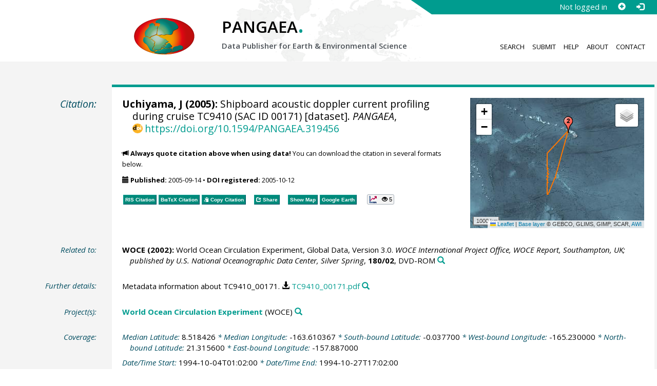

--- FILE ---
content_type: text/html;charset=utf-8
request_url: https://doi.pangaea.de/10.1594/PANGAEA.319456
body_size: 10912
content:
<!DOCTYPE html>
<html lang="en">
<head>
<meta charset="UTF-8">
<meta name="viewport" content="width=device-width, initial-scale=1, minimum-scale=1, maximum-scale=1, user-scalable=no">
<link rel="stylesheet" href="//fonts.googleapis.com/css?family=Open+Sans:400,600,400italic,700,700italic,600italic,300,300italic,800,800italic">
<link rel="stylesheet" href="//www.pangaea.de/assets/v.c2c3a4a80c7eae7bf4bfb98ac8c2a60a/bootstrap-24col/css/bootstrap.min.css">
<link rel="stylesheet" href="//www.pangaea.de/assets/v.c2c3a4a80c7eae7bf4bfb98ac8c2a60a/css/pangaea.css">
<link rel="stylesheet" href="//cdnjs.cloudflare.com/ajax/libs/leaflet/1.9.4/leaflet.min.css">
<!--[if lte IE 9]>
<style>#topics-pulldown-wrapper label:after { display:none; }</style>
<![endif]-->
<link rel="shortcut icon" href="//www.pangaea.de/assets/v.c2c3a4a80c7eae7bf4bfb98ac8c2a60a/favicon.ico">
<link rel="icon" href="//www.pangaea.de/assets/v.c2c3a4a80c7eae7bf4bfb98ac8c2a60a/favicon.ico" type="image/vnd.microsoft.icon">
<link rel="image_src" type="image/png" href="https://www.pangaea.de/assets/social-icons/pangaea-share.png">
<meta property="og:image" content="https://www.pangaea.de/assets/social-icons/pangaea-share.png">
<script type="text/javascript" src="//cdnjs.cloudflare.com/ajax/libs/jquery/1.12.4/jquery.min.js"></script>
<script type="text/javascript" src="//cdnjs.cloudflare.com/ajax/libs/jquery.matchHeight/0.7.0/jquery.matchHeight-min.js"></script>
<script type="text/javascript" src="//cdnjs.cloudflare.com/ajax/libs/jquery.appear/0.4.1/jquery.appear.min.js"></script>
<script type="text/javascript" src="//cdnjs.cloudflare.com/ajax/libs/Chart.js/3.7.1/chart.min.js"></script>
<script type="text/javascript" src="//www.pangaea.de/assets/v.c2c3a4a80c7eae7bf4bfb98ac8c2a60a/bootstrap-24col/js/bootstrap.min.js"></script>
<script type="text/javascript" src="//cdnjs.cloudflare.com/ajax/libs/leaflet/1.9.4/leaflet.min.js"></script>
<script type="text/javascript" src="//www.pangaea.de/assets/v.c2c3a4a80c7eae7bf4bfb98ac8c2a60a/js/datacombo-min.js"></script>
<title>Uchiyama, J (2005): Shipboard acoustic doppler current profiling during cruise TC9410 (SAC ID 00171)</title>
<meta name="title" content="Shipboard acoustic doppler current profiling during cruise TC9410 (SAC ID 00171)" />
<meta name="author" content="Uchiyama, J" />
<meta name="date" content="2005" />
<meta name="robots" content="index,follow,archive" />
<meta name="description" content="Uchiyama, J (2005): Shipboard acoustic doppler current profiling during cruise TC9410 (SAC ID 00171) [dataset]. PANGAEA, https://doi.org/10.1594/PANGAEA.319456" />
<meta name="geo.position" content="8.518426;-163.610367" />
<meta name="ICBM" content="8.518426, -163.610367" />
<!--BEGIN: Dublin Core description-->
<link rel="schema.DC" href="http://purl.org/dc/elements/1.1/" />
<link rel="schema.DCTERMS" href="http://purl.org/dc/terms/" />
<meta name="DC.title" content="Shipboard acoustic doppler current profiling during cruise TC9410 (SAC ID 00171)" />
<meta name="DC.creator" content="Uchiyama, J" />
<meta name="DC.publisher" content="PANGAEA" />
<meta name="DC.date" content="2005" scheme="DCTERMS.W3CDTF" />
<meta name="DC.type" content="dataset" />
<meta name="DC.language" content="en" scheme="DCTERMS.RFC3066" />
<meta name="DCTERMS.license" scheme="DCTERMS.URI" content="https://creativecommons.org/licenses/by/3.0/" />
<meta name="DC.identifier" content="https://doi.org/10.1594/PANGAEA.319456" scheme="DCTERMS.URI" />
<meta name="DC.rights" scheme="DCTERMS.URI" content="info:eu-repo/semantics/openAccess" />
<meta name="DC.format" content="text/tab-separated-values, 42416 data points" />
<meta name="DC.relation" content="WOCE (2002): World Ocean Circulation Experiment, Global Data, Version 3.0. WOCE International Project Office, WOCE Report, Southampton, UK; published by U.S. National Oceanographic Data Center, Silver Spring, 180/02, DVD-ROM" />
<meta name="DC.relation" content="Metadata information about TC9410_00171. https://store.pangaea.de/Projects/WOCE/SADCP/TC9410_00171.pdf" />
<!--END: Dublin Core description-->
<script type="text/javascript" src="//d1bxh8uas1mnw7.cloudfront.net/assets/embed.js"></script>
<link rel="cite-as" href="https://doi.org/10.1594/PANGAEA.319456">
<link rel="describedby" href="https://doi.pangaea.de/10.1594/PANGAEA.319456?format=metadata_panmd" type="application/vnd.pangaea.metadata+xml">
<link rel="describedby" href="https://doi.pangaea.de/10.1594/PANGAEA.319456?format=metadata_jsonld" type="application/ld+json">
<link rel="describedby" href="https://doi.pangaea.de/10.1594/PANGAEA.319456?format=metadata_datacite4" type="application/vnd.datacite.datacite+xml">
<link rel="describedby" href="https://doi.pangaea.de/10.1594/PANGAEA.319456?format=metadata_iso19139" type="application/vnd.iso19139.metadata+xml">
<link rel="describedby" href="https://doi.pangaea.de/10.1594/PANGAEA.319456?format=metadata_dif" type="application/vnd.nasa.dif-metadata+xml">
<link rel="describedby" href="https://doi.pangaea.de/10.1594/PANGAEA.319456?format=citation_text" type="text/x-bibliography">
<link rel="describedby" href="https://doi.pangaea.de/10.1594/PANGAEA.319456?format=citation_ris" type="application/x-research-info-systems">
<link rel="describedby" href="https://doi.pangaea.de/10.1594/PANGAEA.319456?format=citation_bibtex" type="application/x-bibtex">
<link rel="item" href="https://doi.pangaea.de/10.1594/PANGAEA.319456?format=textfile" type="text/tab-separated-values">
<link rel="item" href="https://doi.pangaea.de/10.1594/PANGAEA.319456?format=html" type="text/html">
<link rel="license" href="https://creativecommons.org/licenses/by/3.0/">
<link rel="type" href="https://schema.org/Dataset">
<link rel="type" href="https://schema.org/AboutPage">
<link rel="linkset" href="https://doi.pangaea.de/10.1594/PANGAEA.319456?format=linkset" type="application/linkset">
<link rel="linkset" href="https://doi.pangaea.de/10.1594/PANGAEA.319456?format=linkset_json" type="application/linkset+json">
<script type="application/ld+json">{"@context":"http://schema.org/","@id":"https://doi.org/10.1594/PANGAEA.319456","@type":"Dataset","identifier":"https://doi.org/10.1594/PANGAEA.319456","url":"https://doi.pangaea.de/10.1594/PANGAEA.319456","creator":{"@type":"Person","name":"J Uchiyama","familyName":"Uchiyama","givenName":"J"},"name":"Shipboard acoustic doppler current profiling during cruise TC9410 (SAC ID 00171)","publisher":{"@type":"Organization","name":"PANGAEA","disambiguatingDescription":"Data Publisher for Earth \u0026 Environmental Science","url":"https://www.pangaea.de/"},"includedInDataCatalog":{"@type":"DataCatalog","name":"PANGAEA","disambiguatingDescription":"Data Publisher for Earth \u0026 Environmental Science","url":"https://www.pangaea.de/"},"datePublished":"2005-09-14","additionalType":"dataset","description":"This dataset is about: Shipboard acoustic doppler current profiling during cruise TC9410 (SAC ID 00171).\nAbsolute currents at hourly and 10m intervals","citation":[{"@type":["CreativeWork","Report"],"reportNumber":"180/02","creator":{"@type":"Organization","name":"WOCE"},"name":"World Ocean Circulation Experiment, Global Data, Version 3.0","datePublished":"2002","pagination":"DVD-ROM","isPartOf":{"@type":"CreativeWorkSeries","name":"WOCE International Project Office, WOCE Report, Southampton, UK; published by U.S. National Oceanographic Data Center, Silver Spring"},"additionalType":"report"},{"@id":"https://store.pangaea.de/Projects/WOCE/SADCP/TC9410_00171.pdf","@type":"CreativeWork","identifier":"https://store.pangaea.de/Projects/WOCE/SADCP/TC9410_00171.pdf","url":"https://store.pangaea.de/Projects/WOCE/SADCP/TC9410_00171.pdf","name":"Metadata information about TC9410_00171","additionalType":"other"}],"spatialCoverage":{"@type":"Place","geo":{"@type":"GeoShape","box":"-0.0377 -165.23 21.3156 -157.88700000000003"}},"temporalCoverage":"1994-10-04T01:02:00/1994-10-27T17:02:00","size":{"@type":"QuantitativeValue","value":42416.0,"unitText":"data points"},"variableMeasured":[{"@type":"PropertyValue","name":"DATE/TIME","url":"http://en.wikipedia.org/wiki/ISO_8601","subjectOf":{"@type":"DefinedTermSet","hasDefinedTerm":{"@id":"http://qudt.org/1.1/vocab/quantity#Time","@type":"DefinedTerm","identifier":"http://qudt.org/1.1/vocab/quantity#Time","name":"Time","alternateName":"T","url":"http://dbpedia.org/resource/Time"}}},{"@type":"PropertyValue","name":"LATITUDE","url":"http://en.wikipedia.org/wiki/ISO_6709"},{"@type":"PropertyValue","name":"LONGITUDE","url":"http://en.wikipedia.org/wiki/ISO_6709"},{"@type":"PropertyValue","name":"DEPTH, water","unitText":"m","subjectOf":{"@type":"DefinedTermSet","hasDefinedTerm":[{"@id":"urn:obo:pato:term:0001595","@type":"DefinedTerm","identifier":"urn:obo:pato:term:0001595","name":"depth","url":"http://purl.obolibrary.org/obo/PATO_0001595"},{"@id":"http://purl.obolibrary.org/obo/CHEBI_15377","@type":"DefinedTerm","identifier":"http://purl.obolibrary.org/obo/CHEBI_15377","name":"water","url":"http://purl.obolibrary.org/obo/CHEBI_15377"},{"@id":"http://qudt.org/1.1/vocab/quantity#Length","@type":"DefinedTerm","identifier":"http://qudt.org/1.1/vocab/quantity#Length","name":"Length","alternateName":"L","url":"http://dbpedia.org/resource/Length"}]}},{"@type":"PropertyValue","name":"Current velocity, east-west","unitText":"cm/s","measurementTechnique":"Shipboard Acoustic Doppler Current Profiling (SADCP)","subjectOf":{"@type":"DefinedTermSet","hasDefinedTerm":{"@id":"http://qudt.org/1.1/vocab/quantity#LinearVelocity","@type":"DefinedTerm","identifier":"http://qudt.org/1.1/vocab/quantity#LinearVelocity","name":"Linear Velocity","url":"http://dbpedia.org/resource/Velocity"}}},{"@type":"PropertyValue","name":"Current velocity, north-south","unitText":"cm/s","measurementTechnique":"Shipboard Acoustic Doppler Current Profiling (SADCP)","subjectOf":{"@type":"DefinedTermSet","hasDefinedTerm":{"@id":"http://qudt.org/1.1/vocab/quantity#LinearVelocity","@type":"DefinedTerm","identifier":"http://qudt.org/1.1/vocab/quantity#LinearVelocity","name":"Linear Velocity","url":"http://dbpedia.org/resource/Velocity"}}},{"@type":"PropertyValue","name":"Temperature, technical","unitText":"°C","measurementTechnique":"Shipboard Acoustic Doppler Current Profiling (SADCP)","subjectOf":{"@type":"DefinedTermSet","hasDefinedTerm":{"@id":"http://qudt.org/1.1/vocab/quantity#ThermodynamicTemperature","@type":"DefinedTerm","identifier":"http://qudt.org/1.1/vocab/quantity#ThermodynamicTemperature","name":"Temperature","alternateName":"Θ","url":"http://dbpedia.org/resource/Temperature"}}},{"@type":"PropertyValue","name":"Temperature, technical, standard deviation","unitText":"±","measurementTechnique":"Shipboard Acoustic Doppler Current Profiling (SADCP)","subjectOf":{"@type":"DefinedTermSet","hasDefinedTerm":[{"@id":"http://qudt.org/1.1/vocab/quantity#ThermodynamicTemperature","@type":"DefinedTerm","identifier":"http://qudt.org/1.1/vocab/quantity#ThermodynamicTemperature","name":"Temperature","alternateName":"Θ","url":"http://dbpedia.org/resource/Temperature"},{"@type":"DefinedTerm","name":"standard deviation","alternateName":"std dev","url":"https://en.wikipedia.org/wiki/Standard_deviation"}]}},{"@type":"PropertyValue","name":"Ship velocity, absolute east-west components means","unitText":"m/s","subjectOf":{"@type":"DefinedTermSet","hasDefinedTerm":{"@id":"http://qudt.org/1.1/vocab/quantity#LinearVelocity","@type":"DefinedTerm","identifier":"http://qudt.org/1.1/vocab/quantity#LinearVelocity","name":"Linear Velocity","url":"http://dbpedia.org/resource/Velocity"}}},{"@type":"PropertyValue","name":"Ship velocity, absolute east-west, standard deviation","unitText":"±","subjectOf":{"@type":"DefinedTermSet","hasDefinedTerm":{"@type":"DefinedTerm","name":"standard deviation","alternateName":"std dev","url":"https://en.wikipedia.org/wiki/Standard_deviation"}}},{"@type":"PropertyValue","name":"Ship velocity, absolute north-south components mean","unitText":"m/s","subjectOf":{"@type":"DefinedTermSet","hasDefinedTerm":[{"@type":"DefinedTerm","name":"mean"},{"@id":"http://qudt.org/1.1/vocab/quantity#LinearVelocity","@type":"DefinedTerm","identifier":"http://qudt.org/1.1/vocab/quantity#LinearVelocity","name":"Linear Velocity","url":"http://dbpedia.org/resource/Velocity"}]}},{"@type":"PropertyValue","name":"Ship velocity, absolute north-south standard deviation","unitText":"±","subjectOf":{"@type":"DefinedTermSet","hasDefinedTerm":{"@type":"DefinedTerm","name":"standard deviation","alternateName":"std dev","url":"https://en.wikipedia.org/wiki/Standard_deviation"}}}],"comment":"Absolute currents at hourly and 10m intervals","license":"https://creativecommons.org/licenses/by/3.0/","conditionsOfAccess":"unrestricted","isAccessibleForFree":true,"inLanguage":"en","distribution":[{"@type":"DataDownload","contentUrl":"https://doi.pangaea.de/10.1594/PANGAEA.319456?format\u003dtextfile","encodingFormat":"text/tab-separated-values"},{"@type":"DataDownload","contentUrl":"https://doi.pangaea.de/10.1594/PANGAEA.319456?format\u003dhtml","encodingFormat":"text/html"}]}</script>
<script type="text/javascript">/*<![CDATA[*/
var _paq=window._paq=window._paq||[];(function(){
var u="https://analytics.pangaea.de/";_paq.push(['setTrackerUrl',u+'matomo.php']);_paq.push(['setCookieDomain','pangaea.de']);_paq.push(['setDomains',['pangaea.de','www.pangaea.de','doi.pangaea.de']]);_paq.push(['setSiteId',1]);
_paq.push(['enableLinkTracking']);_paq.push(['setDownloadClasses',['dl-link']]);_paq.push(['setDownloadExtensions',[]]);_paq.push(['setIgnoreClasses',['notrack']]);_paq.push(['trackPageView']);
var d=document,g=d.createElement('script'),s=d.getElementsByTagName('script')[0];g.async=true;g.src=u+'matomo.js';s.parentNode.insertBefore(g,s);
})();
/*]]>*/</script>
</head>
<body class="homepage-layout">
<div id="header-wrapper">
  <div class="container-fluid">
    <header class="row"><!-- volle Screen-Breite -->
      <div class="content-wrapper"><!-- max. Breite -->
        <div id="login-area-wrapper" class="hidden-print"><div id="login-area"><span id="user-name">Not logged in</span><a id="signup-button" class="glyphicon glyphicon-plus-sign self-referer-link" title="Sign Up / Create Account" aria-label="Sign up" target="_self" rel="nofollow" href="https://www.pangaea.de/user/signup.php?referer=https%3A%2F%2Fdoi.pangaea.de%2F" data-template="https://www.pangaea.de/user/signup.php?referer=#u#"></a><a id="login-button" class="glyphicon glyphicon-log-in self-referer-link" title="Log In" aria-label="Log in" target="_self" rel="nofollow" href="https://www.pangaea.de/user/login.php?referer=https%3A%2F%2Fdoi.pangaea.de%2F" data-template="https://www.pangaea.de/user/login.php?referer=#u#"></a></div></div>
        <div class="blindspalte header-block col-lg-3 col-md-4"></div>
        
        <div id="header-logo-block" class="header-block col-lg-3 col-md-4 col-sm-4 col-xs-8">
          <div id="pangaea-logo">
            <a title="PANGAEA home" href="//www.pangaea.de/" class="home-link"><img src="//www.pangaea.de/assets/v.c2c3a4a80c7eae7bf4bfb98ac8c2a60a/layout-images/pangaea-logo.png" alt="PANGAEA home"></a>
          </div>
        </div>
        
        <div id="header-mid-block" class="header-block col-lg-12 col-md-9 col-sm-20 col-xs-16">
          <div id="pangaea-logo-headline">
            PANGAEA<span class="punkt">.</span>
          </div>
          <div id="pangaea-logo-slogan">
            <span>Data Publisher for Earth &amp; </span><span class="nowrap">Environmental Science</span>
          </div>
          <div id="search-area-header" class="row"></div>
        </div>
        
        <div id="header-main-menu-block" class="header-block hidden-print col-lg-6 col-md-7 col-sm-24 col-xs-24">
          <nav id="main-nav">
            <ul>
              <li id="menu-search">
                <!-- class on link is important, don't change!!! -->
                <a href="//www.pangaea.de/" class="home-link">Search</a>
              </li>
              <li id="menu-submit">
                <a href="//www.pangaea.de/submit/">Submit</a>
              </li>
              <li id="menu-help">
                <a href="//wiki.pangaea.de/">Help</a>
              </li>
              <li id="menu-about">
                <a href="//www.pangaea.de/about/">About</a>
              </li>
              <li id="menu-contact">
                <a href="//www.pangaea.de/contact/">Contact</a>
              </li>
            </ul>
          </nav>
          <div class="clearfix"></div>
        </div>
      </div>
    </header>
  </div>
</div>
<div id="flex-wrapper">
<div id="main-container" class="container-fluid">
<div id="main-row" class="row main-row">
<div id="main" class="col-lg-24 col-md-24 col-sm-24 col-xs-24">
<div id="dataset">
<div class="row"><div class="col-lg-3 col-md-4 col-sm-24 col-xs-24 hidden-xs hidden-sm"><div class="title citation invisible-top-border">Citation:</div>
</div>
<div class="col-lg-21 col-md-20 col-sm-24 col-xs-24"><div class="descr top-border"><div id="map-dataset-wrapper" class="map-wrapper hidden-print hidden-xs hidden-sm col-lg-8 col-md-8 col-sm-24 col-xs-24"><div class="embed-responsive embed-responsive-4by3"><div id="map-dataset" class="embed-responsive-item" data-maptype="event" data-id-dataset="319456" data-viewport-bbox="[-165.23,-0.0377,-157.88700000000003,21.3156]"></div>
</div>
</div>
<h1 class="hanging citation"><strong>Uchiyama, J (2005):</strong> Shipboard acoustic doppler current profiling during cruise TC9410 (SAC ID 00171) [dataset]. <em>PANGAEA</em>, <a id="citation-doi-link" rel="nofollow bookmark" href="https://doi.org/10.1594/PANGAEA.319456" data-pubstatus="4" class="text-linkwrap popover-link doi-link">https://doi.org/10.1594/PANGAEA.319456</a></h1>
<p class="howtocite"><small><span class="glyphicon glyphicon-bullhorn" aria-hidden="true"></span> <strong>Always quote citation above when using data!</strong> You can download the citation in several formats below.</small></p>
<p class="data-maintenance-dates"><small><span class="glyphicon glyphicon-calendar" aria-hidden="true"></span> <span title="Published: 2005-09-14T16:27:25"><strong>Published:</strong> 2005-09-14</span> • <span title="DOI registered: 2005-10-12T02:08:21"><strong>DOI registered:</strong> 2005-10-12</span></small></p>
<p class="data-buttons"><a rel="nofollow describedby" title="Export citation to Reference Manager, EndNote, ProCite" href="?format=citation_ris" class="actionbuttonlink"><span class="actionbutton">RIS Citation</span></a><a rel="nofollow describedby" title="Export citation to BibTeX" href="?format=citation_bibtex" class="actionbuttonlink"><span class="actionbutton"><span style="font-variant:small-caps;">BibTeX</span> Citation</span></a><a id="text-citation-link" rel="nofollow" title="Export citation as plain text" href="?format=citation_text" target="_blank" class="actionbuttonlink share-link"><span class="actionbutton">Text Citation</span></a><span class="separator"></span><a id="share-button" rel="nofollow" class="popover-link actionbuttonlink" href="//www.pangaea.de/nojs.php" data-title="Share Dataset on Social Media"><span class="actionbutton" title="Share Dataset on Social Media"><span class="glyphicon glyphicon-share"></span> Share</span></a><span class="separator"></span><a rel="nofollow" target="_blank" title="Display events in map" href="//www.pangaea.de/advanced/map-dataset-events.php?id=319456&amp;viewportBBOX=-165.23,-0.0377,-157.88700000000003,21.3156" class="actionbuttonlink"><span class="actionbutton">Show Map</span></a><a rel="nofollow" title="Display events in Google Earth" href="?format=events_kml" class="actionbuttonlink"><span class="actionbutton">Google Earth</span></a><span data-badge-type="1" data-doi="10.1594/PANGAEA.319456" data-badge-popover="right" data-hide-no-mentions="true" class="altmetric-embed sep-before"></span><span class="sep-before" id="usage-stats"></span></p>
<div class="clearfix"></div>
</div>
</div>
</div>
<div class="row"><div class="col-lg-3 col-md-4 col-sm-24 col-xs-24"><div class="title">Related to:</div>
</div>
<div class="col-lg-21 col-md-20 col-sm-24 col-xs-24"><div class="descr"><div class="hanging"><strong>WOCE (2002):</strong> World Ocean Circulation Experiment, Global Data, Version 3.0. <em>WOCE International Project Office, WOCE Report, Southampton, UK; published by U.S. National Oceanographic Data Center, Silver Spring</em>, <strong>180/02</strong>, DVD-ROM<a class="searchlink glyphicon glyphicon-search" target="_blank" rel="nofollow" title="Search PANGAEA for other datasets related to this publication..." aria-label="Search PANGAEA for other datasets related to this publication" href="//www.pangaea.de/?q=@ref22528"></a></div>
</div>
</div>
</div>
<div class="row"><div class="col-lg-3 col-md-4 col-sm-24 col-xs-24"><div class="title">Further details:</div>
</div>
<div class="col-lg-21 col-md-20 col-sm-24 col-xs-24"><div class="descr"><div class="hanging">Metadata information about TC9410_00171. <a class="text-linkwrap dl-link" href="https://store.pangaea.de/Projects/WOCE/SADCP/TC9410_00171.pdf" target="_self">TC9410_00171.pdf</a><a class="searchlink glyphicon glyphicon-search" target="_blank" rel="nofollow" title="Search PANGAEA for other datasets related to this publication..." aria-label="Search PANGAEA for other datasets related to this publication" href="//www.pangaea.de/?q=@ref41449"></a></div>
</div>
</div>
</div>
<div class="row"><div class="col-lg-3 col-md-4 col-sm-24 col-xs-24"><div class="title">Project(s):</div>
</div>
<div class="col-lg-21 col-md-20 col-sm-24 col-xs-24"><div class="descr"><div class="hanging"><strong><a target="_blank" href="https://en.wikipedia.org/wiki/World_Ocean_Circulation_Experiment" class="popover-link" data-title="&lt;span&gt;&lt;a target=&quot;_blank&quot; href=&quot;https://en.wikipedia.org/wiki/World_Ocean_Circulation_Experiment&quot;&gt;World Ocean Circulation Experiment&lt;/a&gt;&lt;a class=&quot;searchlink glyphicon glyphicon-search&quot; target=&quot;_blank&quot; rel=&quot;nofollow&quot; title=&quot;Search PANGAEA for other datasets related to 'World Ocean Circulation Experiment'...&quot; aria-label=&quot;Search PANGAEA for other datasets related to 'World Ocean Circulation Experiment'&quot; href=&quot;//www.pangaea.de/?q=project:label:WOCE&quot;&gt;&lt;/a&gt;&lt;/span&gt;" data-content="&lt;div&gt;&lt;div class=&quot;popover-mitem&quot;&gt;&lt;strong&gt;Label:&lt;/strong&gt; WOCE&lt;/div&gt;&#10;&lt;div class=&quot;popover-mitem&quot;&gt;&lt;strong&gt;Institution:&lt;/strong&gt; &lt;span&gt;&lt;a target=&quot;_blank&quot; href=&quot;http://www.cms.udel.edu/woce/&quot;&gt;World Ocean Circulation Experiment, Univ. of Delaware, College of Marine Studies&lt;/a&gt;&lt;/span&gt; (WOCE, &lt;a class=&quot;text-linkwrap ror-link&quot; href=&quot;https://ror.org/01sbq1a82&quot; target=&quot;_blank&quot;&gt;https://ror.org/01sbq1a82&lt;/a&gt;)&lt;a class=&quot;searchlink glyphicon glyphicon-search&quot; target=&quot;_blank&quot; rel=&quot;nofollow&quot; title=&quot;Search PANGAEA for other datasets related to 'World Ocean Circulation Experiment, Univ. of Delaware, College of Marine Studies'...&quot; aria-label=&quot;Search PANGAEA for other datasets related to 'World Ocean Circulation Experiment, Univ. of Delaware, College of Marine Studies'&quot; href=&quot;//www.pangaea.de/?q=institution:ror:https:%2F%2Fror.org%2F01sbq1a82&quot;&gt;&lt;/a&gt;&lt;/div&gt;&#10;&lt;/div&gt;&#10;">World Ocean Circulation Experiment</a></strong> (WOCE)<a class="searchlink glyphicon glyphicon-search" target="_blank" rel="nofollow" title="Search PANGAEA for other datasets related to 'World Ocean Circulation Experiment'..." aria-label="Search PANGAEA for other datasets related to 'World Ocean Circulation Experiment'" href="//www.pangaea.de/?q=project:label:WOCE"></a></div>
</div>
</div>
</div>
<div class="row"><div class="col-lg-3 col-md-4 col-sm-24 col-xs-24"><div class="title">Coverage:</div>
</div>
<div class="col-lg-21 col-md-20 col-sm-24 col-xs-24"><div class="descr"><div class="hanging geo"><em class="unfarbe">Median Latitude: </em><span class="latitude">8.518426</span><em class="unfarbe"> * Median Longitude: </em><span class="longitude">-163.610367</span><em class="unfarbe"> * South-bound Latitude: </em>-0.037700<em class="unfarbe"> * West-bound Longitude: </em>-165.230000<em class="unfarbe"> * North-bound Latitude: </em>21.315600<em class="unfarbe"> * East-bound Longitude: </em>-157.887000</div>
<div class="hanging"><em class="unfarbe">Date/Time Start: </em>1994-10-04T01:02:00<em class="unfarbe"> * Date/Time End: </em>1994-10-27T17:02:00</div>
<div class="hanging"><em class="unfarbe">Minimum DEPTH, water: </em>30 <span class="unit">m</span><em class="unfarbe"> * Maximum DEPTH, water: </em>400 <span class="unit">m</span></div>
</div>
</div>
</div>
<div class="row"><div class="col-lg-3 col-md-4 col-sm-24 col-xs-24"><div class="title">Event(s):</div>
</div>
<div class="col-lg-21 col-md-20 col-sm-24 col-xs-24"><div class="descr"><div class="hanging geo"><strong>TC9410_00171</strong><a class="searchlink glyphicon glyphicon-search" target="_blank" rel="nofollow" title="Search PANGAEA for other datasets related to 'TC9410_00171'..." aria-label="Search PANGAEA for other datasets related to 'TC9410_00171'" href="//www.pangaea.de/?q=event:label:TC9410_00171"></a><em class="unfarbe"> * Latitude Start: </em><span class="latitude">21.315600</span><em class="unfarbe"> * Longitude Start: </em><span class="longitude">-157.887000</span><em class="unfarbe"> * Latitude End: </em>21.263800<em class="unfarbe"> * Longitude End: </em>-157.930000<em class="unfarbe"> * Date/Time Start: </em>1994-10-04T01:02:00<em class="unfarbe"> * Date/Time End: </em>1994-10-27T17:02:00<em class="unfarbe"> * Campaign: </em><span><a href="//www.pangaea.de/nojs.php" class="popover-link" data-title="&lt;span&gt;Campaign: TC9410&lt;a class=&quot;searchlink glyphicon glyphicon-search&quot; target=&quot;_blank&quot; rel=&quot;nofollow&quot; title=&quot;Search PANGAEA for other datasets related to 'TC9410'...&quot; aria-label=&quot;Search PANGAEA for other datasets related to 'TC9410'&quot; href=&quot;//www.pangaea.de/?q=campaign:%22TC9410%22&quot;&gt;&lt;/a&gt;&lt;/span&gt;" data-content="&lt;div&gt;&lt;div class=&quot;popover-mitem&quot;&gt;&lt;strong&gt;Event list:&lt;/strong&gt; &lt;a href=&quot;//www.pangaea.de/expeditions/events/TC9410&quot;&gt;Link&lt;/a&gt;&lt;/div&gt;&#10;&lt;div class=&quot;popover-mitem&quot;&gt;&lt;strong&gt;Chief Scientist(s):&lt;/strong&gt; Uchiyama, J&lt;/div&gt;&#10;&lt;div class=&quot;popover-mitem&quot;&gt;&lt;strong&gt;Start:&lt;/strong&gt; 1994-10-04&lt;/div&gt;&#10;&lt;div class=&quot;popover-mitem&quot;&gt;&lt;strong&gt;End:&lt;/strong&gt; 1994-10-27&lt;/div&gt;&#10;&lt;/div&gt;&#10;">TC9410</a></span><a class="searchlink glyphicon glyphicon-search" target="_blank" rel="nofollow" title="Search PANGAEA for other datasets related to 'TC9410'..." aria-label="Search PANGAEA for other datasets related to 'TC9410'" href="//www.pangaea.de/?q=campaign:%22TC9410%22"></a><em class="unfarbe"> * Basis: </em><span>Townsend Cromwell</span><a class="searchlink glyphicon glyphicon-search" target="_blank" rel="nofollow" title="Search PANGAEA for other datasets related to 'Townsend Cromwell'..." aria-label="Search PANGAEA for other datasets related to 'Townsend Cromwell'" href="//www.pangaea.de/?q=basis:%22Townsend%20Cromwell%22"></a><em class="unfarbe"> * Method/Device: </em><span><a href="//www.pangaea.de/nojs.php" class="popover-link" data-title="&lt;span&gt;Method/Device: &lt;span&gt;Acoustic Doppler Current Profiler&lt;/span&gt;&lt;a class=&quot;searchlink glyphicon glyphicon-search&quot; target=&quot;_blank&quot; rel=&quot;nofollow&quot; title=&quot;Search PANGAEA for other datasets related to 'Acoustic Doppler Current Profiler'...&quot; aria-label=&quot;Search PANGAEA for other datasets related to 'Acoustic Doppler Current Profiler'&quot; href=&quot;//www.pangaea.de/?q=method:%22Acoustic%20Doppler%20Current%20Profiler%22&quot;&gt;&lt;/a&gt;&lt;/span&gt;" data-content="&lt;div&gt;&lt;div class=&quot;popover-mitem&quot;&gt;&lt;strong&gt;Optional name:&lt;/strong&gt; ADCP&lt;/div&gt;&#10;&lt;p class=&quot;text-bold&quot;&gt;Terms used:&lt;/p&gt;&#10;&lt;ul class=&quot;termlist&quot; role=&quot;list&quot;&gt;&lt;li class=&quot;item-termcolor1&quot;&gt;&lt;span&gt;Current meters&lt;/span&gt;&lt;a class=&quot;searchlink glyphicon glyphicon-search&quot; target=&quot;_blank&quot; rel=&quot;nofollow&quot; title=&quot;Search PANGAEA for other datasets related to 'Current meters'...&quot; aria-label=&quot;Search PANGAEA for other datasets related to 'Current meters'&quot; href=&quot;//www.pangaea.de/?q=term:%22Current%20meters%22&quot;&gt;&lt;/a&gt;&lt;/li&gt;&#10;&lt;li class=&quot;item-termcolor2&quot;&gt;&lt;span&gt;&lt;a target=&quot;_blank&quot; href=&quot;http://vocab.nerc.ac.uk/collection/L05/current/115/&quot;&gt;current profilers&lt;/a&gt;&lt;/span&gt; (&lt;code class=&quot;text-linkwrap&quot;&gt;SDN:L05::115&lt;/code&gt;)&lt;a class=&quot;searchlink glyphicon glyphicon-search&quot; target=&quot;_blank&quot; rel=&quot;nofollow&quot; title=&quot;Search PANGAEA for other datasets related to 'current profilers'...&quot; aria-label=&quot;Search PANGAEA for other datasets related to 'current profilers'&quot; href=&quot;//www.pangaea.de/?q=term:%22current%20profilers%22&quot;&gt;&lt;/a&gt;&lt;/li&gt;&#10;&lt;/ul&gt;&#10;&lt;p class=&quot;text-italic&quot;&gt;This is a beta feature. Please &lt;a href=&quot;//www.pangaea.de/contact/&quot;&gt;report&lt;/a&gt; any incorrect term assignments.&lt;/p&gt;&#10;&lt;/div&gt;&#10;">Acoustic Doppler Current Profiler</a></span> (ADCP)<a class="searchlink glyphicon glyphicon-search" target="_blank" rel="nofollow" title="Search PANGAEA for other datasets related to 'Acoustic Doppler Current Profiler'..." aria-label="Search PANGAEA for other datasets related to 'Acoustic Doppler Current Profiler'" href="//www.pangaea.de/?q=method:%22Acoustic%20Doppler%20Current%20Profiler%22"></a></div>
</div>
</div>
</div>
<div class="row"><div class="col-lg-3 col-md-4 col-sm-24 col-xs-24"><div class="title">Comment:</div>
</div>
<div class="col-lg-21 col-md-20 col-sm-24 col-xs-24"><div class="descr"><div class="abstract">Absolute currents at hourly and 10m intervals</div>
</div>
</div>
</div>
<div class="row"><div class="col-lg-3 col-md-4 col-sm-24 col-xs-24"><div class="title">Parameter(s):</div>
</div>
<div class="col-lg-21 col-md-20 col-sm-24 col-xs-24"><div class="descr"><div class="table-responsive"><table class="parametertable"><tr><th class="colno">#</th><th>Name</th><th>Short Name</th><th>Unit</th><th>Principal Investigator</th><th>Method/Device</th><th>Comment</th></tr>
<tr title="Date/Time" id="lcol0_ds1107893"><td class="colno"><span class="colno">1</span></td><td><span><a target="_blank" href="http://en.wikipedia.org/wiki/ISO_8601" class="popover-link" data-title="&lt;span&gt;&lt;a target=&quot;_blank&quot; href=&quot;http://en.wikipedia.org/wiki/ISO_8601&quot; class=&quot;link-unstyled&quot;&gt;&lt;span&gt;DATE/&lt;/span&gt;&lt;span class=&quot;text-termcolor1&quot; id=&quot;col0.ds1107893.geocode1599.term43975&quot;&gt;TIME&lt;/span&gt;&lt;/a&gt;&lt;a class=&quot;searchlink glyphicon glyphicon-search&quot; target=&quot;_blank&quot; rel=&quot;nofollow&quot; title=&quot;Search PANGAEA for other datasets related to 'DATE/TIME'...&quot; aria-label=&quot;Search PANGAEA for other datasets related to 'DATE/TIME'&quot; href=&quot;//www.pangaea.de/?q=parameter:%22DATE%2FTIME%22&quot;&gt;&lt;/a&gt;&lt;/span&gt;" data-content="&lt;div&gt;&lt;div class=&quot;popover-mitem&quot;&gt;&lt;strong&gt;Short name:&lt;/strong&gt; Date/Time&lt;/div&gt;&#10;&lt;p class=&quot;text-bold&quot;&gt;Terms used:&lt;/p&gt;&#10;&lt;ul class=&quot;termlist&quot; role=&quot;list&quot;&gt;&lt;li class=&quot;item-termcolor1&quot;&gt;&lt;span&gt;&lt;a target=&quot;_blank&quot; href=&quot;http://dbpedia.org/resource/Time&quot;&gt;Time&lt;/a&gt;&lt;/span&gt; (T, &lt;code class=&quot;text-linkwrap&quot;&gt;http://qudt.org/1.1/vocab/quantity#Time&lt;/code&gt;)&lt;a class=&quot;searchlink glyphicon glyphicon-search&quot; target=&quot;_blank&quot; rel=&quot;nofollow&quot; title=&quot;Search PANGAEA for other datasets related to 'Time'...&quot; aria-label=&quot;Search PANGAEA for other datasets related to 'Time'&quot; href=&quot;//www.pangaea.de/?q=relateduri:http:%2F%2Fqudt.org%2F1.1%2Fvocab%2Fquantity%23Time&quot;&gt;&lt;/a&gt;&lt;/li&gt;&#10;&lt;/ul&gt;&#10;&lt;p class=&quot;text-italic&quot;&gt;This is a beta feature. Please &lt;a href=&quot;//www.pangaea.de/contact/&quot;&gt;report&lt;/a&gt; any incorrect term assignments.&lt;/p&gt;&#10;&lt;/div&gt;&#10;">DATE/TIME</a></span><a class="searchlink glyphicon glyphicon-search" target="_blank" rel="nofollow" title="Search PANGAEA for other datasets related to 'DATE/TIME'..." aria-label="Search PANGAEA for other datasets related to 'DATE/TIME'" href="//www.pangaea.de/?q=parameter:%22DATE%2FTIME%22"></a></td><td>Date/Time</td><td></td><td></td><td></td><td><a href="//wiki.pangaea.de/wiki/Geocode" target="_blank">Geocode</a></td></tr>
<tr title="Latitude" id="lcol1_ds1107894"><td class="colno"><span class="colno">2</span></td><td><span><a target="_blank" href="http://en.wikipedia.org/wiki/ISO_6709">LATITUDE</a></span><a class="searchlink glyphicon glyphicon-search" target="_blank" rel="nofollow" title="Search PANGAEA for other datasets related to 'LATITUDE'..." aria-label="Search PANGAEA for other datasets related to 'LATITUDE'" href="//www.pangaea.de/?q=parameter:%22LATITUDE%22"></a></td><td>Latitude</td><td></td><td></td><td></td><td><a href="//wiki.pangaea.de/wiki/Geocode" target="_blank">Geocode</a></td></tr>
<tr title="Longitude" id="lcol2_ds1107895"><td class="colno"><span class="colno">3</span></td><td><span><a target="_blank" href="http://en.wikipedia.org/wiki/ISO_6709">LONGITUDE</a></span><a class="searchlink glyphicon glyphicon-search" target="_blank" rel="nofollow" title="Search PANGAEA for other datasets related to 'LONGITUDE'..." aria-label="Search PANGAEA for other datasets related to 'LONGITUDE'" href="//www.pangaea.de/?q=parameter:%22LONGITUDE%22"></a></td><td>Longitude</td><td></td><td></td><td></td><td><a href="//wiki.pangaea.de/wiki/Geocode" target="_blank">Geocode</a></td></tr>
<tr title="Depth water [m]" id="lcol3_ds1107892"><td class="colno"><span class="colno">4</span></td><td><span><a href="//www.pangaea.de/nojs.php" class="popover-link" data-title="&lt;span&gt;&lt;span class=&quot;text-termcolor1&quot; id=&quot;col3.ds1107892.geocode1619.term1073131&quot;&gt;DEPTH&lt;/span&gt;&lt;span&gt;, &lt;/span&gt;&lt;span class=&quot;text-termcolor2&quot; id=&quot;col3.ds1107892.geocode1619.term2606205&quot;&gt;water&lt;/span&gt; [&lt;span class=&quot;text-termcolor3&quot;&gt;&lt;span class=&quot;unit&quot;&gt;m&lt;/span&gt;&lt;/span&gt;]&lt;a class=&quot;searchlink glyphicon glyphicon-search&quot; target=&quot;_blank&quot; rel=&quot;nofollow&quot; title=&quot;Search PANGAEA for other datasets related to 'DEPTH, water'...&quot; aria-label=&quot;Search PANGAEA for other datasets related to 'DEPTH, water'&quot; href=&quot;//www.pangaea.de/?q=parameter:%22DEPTH,%20water%22&quot;&gt;&lt;/a&gt;&lt;/span&gt;" data-content="&lt;div&gt;&lt;div class=&quot;popover-mitem&quot;&gt;&lt;strong&gt;Short name:&lt;/strong&gt; Depth water [&lt;span class=&quot;unit&quot;&gt;m&lt;/span&gt;]&lt;/div&gt;&#10;&lt;p class=&quot;text-bold&quot;&gt;Terms used:&lt;/p&gt;&#10;&lt;ul class=&quot;termlist&quot; role=&quot;list&quot;&gt;&lt;li class=&quot;item-termcolor1&quot;&gt;&lt;span&gt;&lt;a target=&quot;_blank&quot; href=&quot;http://purl.obolibrary.org/obo/PATO_0001595&quot;&gt;depth&lt;/a&gt;&lt;/span&gt; (&lt;code class=&quot;text-linkwrap&quot;&gt;urn:obo:pato:term:0001595&lt;/code&gt;)&lt;a class=&quot;searchlink glyphicon glyphicon-search&quot; target=&quot;_blank&quot; rel=&quot;nofollow&quot; title=&quot;Search PANGAEA for other datasets related to 'depth'...&quot; aria-label=&quot;Search PANGAEA for other datasets related to 'depth'&quot; href=&quot;//www.pangaea.de/?q=relateduri:urn:obo:pato:term:0001595&quot;&gt;&lt;/a&gt;&lt;/li&gt;&#10;&lt;li class=&quot;item-termcolor2&quot;&gt;&lt;span&gt;&lt;a target=&quot;_blank&quot; href=&quot;http://purl.obolibrary.org/obo/CHEBI_15377&quot;&gt;water&lt;/a&gt;&lt;/span&gt; (&lt;code class=&quot;text-linkwrap&quot;&gt;http://purl.obolibrary.org/obo/CHEBI_15377&lt;/code&gt;)&lt;a class=&quot;searchlink glyphicon glyphicon-search&quot; target=&quot;_blank&quot; rel=&quot;nofollow&quot; title=&quot;Search PANGAEA for other datasets related to 'water'...&quot; aria-label=&quot;Search PANGAEA for other datasets related to 'water'&quot; href=&quot;//www.pangaea.de/?q=relateduri:http:%2F%2Fpurl.obolibrary.org%2Fobo%2FCHEBI_15377&quot;&gt;&lt;/a&gt;&lt;/li&gt;&#10;&lt;li class=&quot;item-termcolor3&quot;&gt;&lt;span&gt;&lt;a target=&quot;_blank&quot; href=&quot;http://dbpedia.org/resource/Length&quot;&gt;Length&lt;/a&gt;&lt;/span&gt; (L, &lt;code class=&quot;text-linkwrap&quot;&gt;http://qudt.org/1.1/vocab/quantity#Length&lt;/code&gt;)&lt;a class=&quot;searchlink glyphicon glyphicon-search&quot; target=&quot;_blank&quot; rel=&quot;nofollow&quot; title=&quot;Search PANGAEA for other datasets related to 'Length'...&quot; aria-label=&quot;Search PANGAEA for other datasets related to 'Length'&quot; href=&quot;//www.pangaea.de/?q=relateduri:http:%2F%2Fqudt.org%2F1.1%2Fvocab%2Fquantity%23Length&quot;&gt;&lt;/a&gt;&lt;/li&gt;&#10;&lt;/ul&gt;&#10;&lt;p class=&quot;text-italic&quot;&gt;This is a beta feature. Please &lt;a href=&quot;//www.pangaea.de/contact/&quot;&gt;report&lt;/a&gt; any incorrect term assignments.&lt;/p&gt;&#10;&lt;/div&gt;&#10;">DEPTH, water</a></span><a class="searchlink glyphicon glyphicon-search" target="_blank" rel="nofollow" title="Search PANGAEA for other datasets related to 'DEPTH, water'..." aria-label="Search PANGAEA for other datasets related to 'DEPTH, water'" href="//www.pangaea.de/?q=parameter:%22DEPTH,%20water%22"></a></td><td>Depth water</td><td><span class="unit">m</span></td><td></td><td></td><td><a href="//wiki.pangaea.de/wiki/Geocode" target="_blank">Geocode</a></td></tr>
<tr title="Cur vel U [cm/s]" id="lcol4_ds7888037"><td class="colno"><span class="colno">5</span></td><td><span><a href="//www.pangaea.de/nojs.php" class="popover-link" data-title="&lt;span&gt;&lt;span&gt;Current velocity, east-west&lt;/span&gt; [&lt;span class=&quot;text-termcolor1&quot;&gt;&lt;span class=&quot;unit&quot;&gt;cm/s&lt;/span&gt;&lt;/span&gt;]&lt;a class=&quot;searchlink glyphicon glyphicon-search&quot; target=&quot;_blank&quot; rel=&quot;nofollow&quot; title=&quot;Search PANGAEA for other datasets related to 'Current velocity, east-west'...&quot; aria-label=&quot;Search PANGAEA for other datasets related to 'Current velocity, east-west'&quot; href=&quot;//www.pangaea.de/?q=parameter:%22Current%20velocity,%20east-west%22&quot;&gt;&lt;/a&gt;&lt;/span&gt;" data-content="&lt;div&gt;&lt;div class=&quot;popover-mitem&quot;&gt;&lt;strong&gt;Short name:&lt;/strong&gt; Cur vel U [&lt;span class=&quot;unit&quot;&gt;cm/s&lt;/span&gt;]&lt;/div&gt;&#10;&lt;p class=&quot;text-bold&quot;&gt;Terms used:&lt;/p&gt;&#10;&lt;ul class=&quot;termlist&quot; role=&quot;list&quot;&gt;&lt;li class=&quot;item-termcolor1&quot;&gt;&lt;span&gt;&lt;a target=&quot;_blank&quot; href=&quot;http://dbpedia.org/resource/Velocity&quot;&gt;Linear Velocity&lt;/a&gt;&lt;/span&gt; (&lt;code class=&quot;text-linkwrap&quot;&gt;http://qudt.org/1.1/vocab/quantity#LinearVelocity&lt;/code&gt;)&lt;a class=&quot;searchlink glyphicon glyphicon-search&quot; target=&quot;_blank&quot; rel=&quot;nofollow&quot; title=&quot;Search PANGAEA for other datasets related to 'Linear Velocity'...&quot; aria-label=&quot;Search PANGAEA for other datasets related to 'Linear Velocity'&quot; href=&quot;//www.pangaea.de/?q=relateduri:http:%2F%2Fqudt.org%2F1.1%2Fvocab%2Fquantity%23LinearVelocity&quot;&gt;&lt;/a&gt;&lt;/li&gt;&#10;&lt;/ul&gt;&#10;&lt;p class=&quot;text-italic&quot;&gt;This is a beta feature. Please &lt;a href=&quot;//www.pangaea.de/contact/&quot;&gt;report&lt;/a&gt; any incorrect term assignments.&lt;/p&gt;&#10;&lt;/div&gt;&#10;">Current velocity, east-west</a></span><a class="searchlink glyphicon glyphicon-search" target="_blank" rel="nofollow" title="Search PANGAEA for other datasets related to 'Current velocity, east-west'..." aria-label="Search PANGAEA for other datasets related to 'Current velocity, east-west'" href="//www.pangaea.de/?q=parameter:%22Current%20velocity,%20east-west%22"></a></td><td>Cur vel U</td><td><span class="unit">cm/s</span></td><td>Uchiyama, J<a class="searchlink glyphicon glyphicon-search" target="_blank" rel="nofollow" title="Search PANGAEA for other datasets related to 'Uchiyama, J'..." aria-label="Search PANGAEA for other datasets related to 'Uchiyama, J'" href="//www.pangaea.de/?q=PI:%22Uchiyama,%20J%22"></a></td><td><span><a target="_blank" href="https://hdl.handle.net/10013/epic.27920.d001">Shipboard Acoustic Doppler Current Profiling (SADCP)</a></span><a class="searchlink glyphicon glyphicon-search" target="_blank" rel="nofollow" title="Search PANGAEA for other datasets related to 'Shipboard Acoustic Doppler Current Profiling (SADCP)'..." aria-label="Search PANGAEA for other datasets related to 'Shipboard Acoustic Doppler Current Profiling (SADCP)'" href="//www.pangaea.de/?q=method:%22Shipboard%20Acoustic%20Doppler%20Current%20Profiling%20(SADCP)%22"></a></td><td></td></tr>
<tr title="Cur vel V [cm/s]" id="lcol5_ds7888038"><td class="colno"><span class="colno">6</span></td><td><span><a href="//www.pangaea.de/nojs.php" class="popover-link" data-title="&lt;span&gt;&lt;span&gt;Current velocity, north-south&lt;/span&gt; [&lt;span class=&quot;text-termcolor1&quot;&gt;&lt;span class=&quot;unit&quot;&gt;cm/s&lt;/span&gt;&lt;/span&gt;]&lt;a class=&quot;searchlink glyphicon glyphicon-search&quot; target=&quot;_blank&quot; rel=&quot;nofollow&quot; title=&quot;Search PANGAEA for other datasets related to 'Current velocity, north-south'...&quot; aria-label=&quot;Search PANGAEA for other datasets related to 'Current velocity, north-south'&quot; href=&quot;//www.pangaea.de/?q=parameter:%22Current%20velocity,%20north-south%22&quot;&gt;&lt;/a&gt;&lt;/span&gt;" data-content="&lt;div&gt;&lt;div class=&quot;popover-mitem&quot;&gt;&lt;strong&gt;Short name:&lt;/strong&gt; Cur vel V [&lt;span class=&quot;unit&quot;&gt;cm/s&lt;/span&gt;]&lt;/div&gt;&#10;&lt;p class=&quot;text-bold&quot;&gt;Terms used:&lt;/p&gt;&#10;&lt;ul class=&quot;termlist&quot; role=&quot;list&quot;&gt;&lt;li class=&quot;item-termcolor1&quot;&gt;&lt;span&gt;&lt;a target=&quot;_blank&quot; href=&quot;http://dbpedia.org/resource/Velocity&quot;&gt;Linear Velocity&lt;/a&gt;&lt;/span&gt; (&lt;code class=&quot;text-linkwrap&quot;&gt;http://qudt.org/1.1/vocab/quantity#LinearVelocity&lt;/code&gt;)&lt;a class=&quot;searchlink glyphicon glyphicon-search&quot; target=&quot;_blank&quot; rel=&quot;nofollow&quot; title=&quot;Search PANGAEA for other datasets related to 'Linear Velocity'...&quot; aria-label=&quot;Search PANGAEA for other datasets related to 'Linear Velocity'&quot; href=&quot;//www.pangaea.de/?q=relateduri:http:%2F%2Fqudt.org%2F1.1%2Fvocab%2Fquantity%23LinearVelocity&quot;&gt;&lt;/a&gt;&lt;/li&gt;&#10;&lt;/ul&gt;&#10;&lt;p class=&quot;text-italic&quot;&gt;This is a beta feature. Please &lt;a href=&quot;//www.pangaea.de/contact/&quot;&gt;report&lt;/a&gt; any incorrect term assignments.&lt;/p&gt;&#10;&lt;/div&gt;&#10;">Current velocity, north-south</a></span><a class="searchlink glyphicon glyphicon-search" target="_blank" rel="nofollow" title="Search PANGAEA for other datasets related to 'Current velocity, north-south'..." aria-label="Search PANGAEA for other datasets related to 'Current velocity, north-south'" href="//www.pangaea.de/?q=parameter:%22Current%20velocity,%20north-south%22"></a></td><td>Cur vel V</td><td><span class="unit">cm/s</span></td><td>Uchiyama, J<a class="searchlink glyphicon glyphicon-search" target="_blank" rel="nofollow" title="Search PANGAEA for other datasets related to 'Uchiyama, J'..." aria-label="Search PANGAEA for other datasets related to 'Uchiyama, J'" href="//www.pangaea.de/?q=PI:%22Uchiyama,%20J%22"></a></td><td><span><a target="_blank" href="https://hdl.handle.net/10013/epic.27920.d001">Shipboard Acoustic Doppler Current Profiling (SADCP)</a></span><a class="searchlink glyphicon glyphicon-search" target="_blank" rel="nofollow" title="Search PANGAEA for other datasets related to 'Shipboard Acoustic Doppler Current Profiling (SADCP)'..." aria-label="Search PANGAEA for other datasets related to 'Shipboard Acoustic Doppler Current Profiling (SADCP)'" href="//www.pangaea.de/?q=method:%22Shipboard%20Acoustic%20Doppler%20Current%20Profiling%20(SADCP)%22"></a></td><td></td></tr>
<tr title="T tech [°C]" id="lcol6_ds7888039"><td class="colno"><span class="colno">7</span></td><td><span><a href="//www.pangaea.de/nojs.php" class="popover-link" data-title="&lt;span&gt;&lt;span class=&quot;text-termcolor1&quot; id=&quot;col6.ds7888039.param20721.term43972&quot;&gt;Temperature&lt;/span&gt;&lt;span&gt;, technical&lt;/span&gt; [&lt;span class=&quot;text-termcolor1&quot;&gt;&lt;span class=&quot;unit&quot;&gt;°C&lt;/span&gt;&lt;/span&gt;]&lt;a class=&quot;searchlink glyphicon glyphicon-search&quot; target=&quot;_blank&quot; rel=&quot;nofollow&quot; title=&quot;Search PANGAEA for other datasets related to 'Temperature, technical'...&quot; aria-label=&quot;Search PANGAEA for other datasets related to 'Temperature, technical'&quot; href=&quot;//www.pangaea.de/?q=parameter:%22Temperature,%20technical%22&quot;&gt;&lt;/a&gt;&lt;/span&gt;" data-content="&lt;div&gt;&lt;div class=&quot;popover-mitem&quot;&gt;&lt;strong&gt;Short name:&lt;/strong&gt; T tech [&lt;span class=&quot;unit&quot;&gt;°C&lt;/span&gt;]&lt;/div&gt;&#10;&lt;p class=&quot;text-bold&quot;&gt;Terms used:&lt;/p&gt;&#10;&lt;ul class=&quot;termlist&quot; role=&quot;list&quot;&gt;&lt;li class=&quot;item-termcolor1&quot;&gt;&lt;span&gt;&lt;a target=&quot;_blank&quot; href=&quot;http://dbpedia.org/resource/Temperature&quot;&gt;Temperature&lt;/a&gt;&lt;/span&gt; (Θ, &lt;code class=&quot;text-linkwrap&quot;&gt;http://qudt.org/1.1/vocab/quantity#ThermodynamicTemperature&lt;/code&gt;)&lt;a class=&quot;searchlink glyphicon glyphicon-search&quot; target=&quot;_blank&quot; rel=&quot;nofollow&quot; title=&quot;Search PANGAEA for other datasets related to 'Temperature'...&quot; aria-label=&quot;Search PANGAEA for other datasets related to 'Temperature'&quot; href=&quot;//www.pangaea.de/?q=relateduri:http:%2F%2Fqudt.org%2F1.1%2Fvocab%2Fquantity%23ThermodynamicTemperature&quot;&gt;&lt;/a&gt;&lt;/li&gt;&#10;&lt;/ul&gt;&#10;&lt;p class=&quot;text-italic&quot;&gt;This is a beta feature. Please &lt;a href=&quot;//www.pangaea.de/contact/&quot;&gt;report&lt;/a&gt; any incorrect term assignments.&lt;/p&gt;&#10;&lt;/div&gt;&#10;">Temperature, technical</a></span><a class="searchlink glyphicon glyphicon-search" target="_blank" rel="nofollow" title="Search PANGAEA for other datasets related to 'Temperature, technical'..." aria-label="Search PANGAEA for other datasets related to 'Temperature, technical'" href="//www.pangaea.de/?q=parameter:%22Temperature,%20technical%22"></a></td><td>T tech</td><td><span class="unit">°C</span></td><td>Uchiyama, J<a class="searchlink glyphicon glyphicon-search" target="_blank" rel="nofollow" title="Search PANGAEA for other datasets related to 'Uchiyama, J'..." aria-label="Search PANGAEA for other datasets related to 'Uchiyama, J'" href="//www.pangaea.de/?q=PI:%22Uchiyama,%20J%22"></a></td><td><span><a target="_blank" href="https://hdl.handle.net/10013/epic.27920.d001">Shipboard Acoustic Doppler Current Profiling (SADCP)</a></span><a class="searchlink glyphicon glyphicon-search" target="_blank" rel="nofollow" title="Search PANGAEA for other datasets related to 'Shipboard Acoustic Doppler Current Profiling (SADCP)'..." aria-label="Search PANGAEA for other datasets related to 'Shipboard Acoustic Doppler Current Profiling (SADCP)'" href="//www.pangaea.de/?q=method:%22Shipboard%20Acoustic%20Doppler%20Current%20Profiling%20(SADCP)%22"></a></td><td></td></tr>
<tr title="T tech std dev [±]" id="lcol7_ds7888040"><td class="colno"><span class="colno">8</span></td><td><span><a href="//www.pangaea.de/nojs.php" class="popover-link" data-title="&lt;span&gt;&lt;span class=&quot;text-termcolor1&quot; id=&quot;col7.ds7888040.param48665.term43972&quot;&gt;Temperature&lt;/span&gt;&lt;span&gt;, technical, &lt;/span&gt;&lt;span class=&quot;text-termcolor2&quot; id=&quot;col7.ds7888040.param48665.term37764&quot;&gt;standard deviation&lt;/span&gt; [&lt;span class=&quot;text-termcolor1&quot;&gt;&lt;span class=&quot;unit&quot;&gt;±&lt;/span&gt;&lt;/span&gt;]&lt;a class=&quot;searchlink glyphicon glyphicon-search&quot; target=&quot;_blank&quot; rel=&quot;nofollow&quot; title=&quot;Search PANGAEA for other datasets related to 'Temperature, technical, standard deviation'...&quot; aria-label=&quot;Search PANGAEA for other datasets related to 'Temperature, technical, standard deviation'&quot; href=&quot;//www.pangaea.de/?q=parameter:%22Temperature,%20technical,%20standard%20deviation%22&quot;&gt;&lt;/a&gt;&lt;/span&gt;" data-content="&lt;div&gt;&lt;div class=&quot;popover-mitem&quot;&gt;&lt;strong&gt;Short name:&lt;/strong&gt; T tech std dev [&lt;span class=&quot;unit&quot;&gt;±&lt;/span&gt;]&lt;/div&gt;&#10;&lt;p class=&quot;text-bold&quot;&gt;Terms used:&lt;/p&gt;&#10;&lt;ul class=&quot;termlist&quot; role=&quot;list&quot;&gt;&lt;li class=&quot;item-termcolor1&quot;&gt;&lt;span&gt;&lt;a target=&quot;_blank&quot; href=&quot;http://dbpedia.org/resource/Temperature&quot;&gt;Temperature&lt;/a&gt;&lt;/span&gt; (Θ, &lt;code class=&quot;text-linkwrap&quot;&gt;http://qudt.org/1.1/vocab/quantity#ThermodynamicTemperature&lt;/code&gt;)&lt;a class=&quot;searchlink glyphicon glyphicon-search&quot; target=&quot;_blank&quot; rel=&quot;nofollow&quot; title=&quot;Search PANGAEA for other datasets related to 'Temperature'...&quot; aria-label=&quot;Search PANGAEA for other datasets related to 'Temperature'&quot; href=&quot;//www.pangaea.de/?q=relateduri:http:%2F%2Fqudt.org%2F1.1%2Fvocab%2Fquantity%23ThermodynamicTemperature&quot;&gt;&lt;/a&gt;&lt;/li&gt;&#10;&lt;li class=&quot;item-termcolor2&quot;&gt;&lt;span&gt;&lt;a target=&quot;_blank&quot; href=&quot;https://en.wikipedia.org/wiki/Standard_deviation&quot;&gt;standard deviation&lt;/a&gt;&lt;/span&gt; (std dev)&lt;a class=&quot;searchlink glyphicon glyphicon-search&quot; target=&quot;_blank&quot; rel=&quot;nofollow&quot; title=&quot;Search PANGAEA for other datasets related to 'standard deviation'...&quot; aria-label=&quot;Search PANGAEA for other datasets related to 'standard deviation'&quot; href=&quot;//www.pangaea.de/?q=term:%22standard%20deviation%22&quot;&gt;&lt;/a&gt;&lt;/li&gt;&#10;&lt;/ul&gt;&#10;&lt;p class=&quot;text-italic&quot;&gt;This is a beta feature. Please &lt;a href=&quot;//www.pangaea.de/contact/&quot;&gt;report&lt;/a&gt; any incorrect term assignments.&lt;/p&gt;&#10;&lt;/div&gt;&#10;">Temperature, technical, standard deviation</a></span><a class="searchlink glyphicon glyphicon-search" target="_blank" rel="nofollow" title="Search PANGAEA for other datasets related to 'Temperature, technical, standard deviation'..." aria-label="Search PANGAEA for other datasets related to 'Temperature, technical, standard deviation'" href="//www.pangaea.de/?q=parameter:%22Temperature,%20technical,%20standard%20deviation%22"></a></td><td>T tech std dev</td><td><span class="unit">±</span></td><td>Uchiyama, J<a class="searchlink glyphicon glyphicon-search" target="_blank" rel="nofollow" title="Search PANGAEA for other datasets related to 'Uchiyama, J'..." aria-label="Search PANGAEA for other datasets related to 'Uchiyama, J'" href="//www.pangaea.de/?q=PI:%22Uchiyama,%20J%22"></a></td><td><span><a target="_blank" href="https://hdl.handle.net/10013/epic.27920.d001">Shipboard Acoustic Doppler Current Profiling (SADCP)</a></span><a class="searchlink glyphicon glyphicon-search" target="_blank" rel="nofollow" title="Search PANGAEA for other datasets related to 'Shipboard Acoustic Doppler Current Profiling (SADCP)'..." aria-label="Search PANGAEA for other datasets related to 'Shipboard Acoustic Doppler Current Profiling (SADCP)'" href="//www.pangaea.de/?q=method:%22Shipboard%20Acoustic%20Doppler%20Current%20Profiling%20(SADCP)%22"></a></td><td></td></tr>
<tr title="Ship velo SU [m/s]" id="lcol8_ds7888041"><td class="colno"><span class="colno">9</span></td><td><span><a href="//www.pangaea.de/nojs.php" class="popover-link" data-title="&lt;span&gt;&lt;span&gt;Ship velocity, absolute east-west components means&lt;/span&gt; [&lt;span class=&quot;text-termcolor1&quot;&gt;&lt;span class=&quot;unit&quot;&gt;m/s&lt;/span&gt;&lt;/span&gt;]&lt;a class=&quot;searchlink glyphicon glyphicon-search&quot; target=&quot;_blank&quot; rel=&quot;nofollow&quot; title=&quot;Search PANGAEA for other datasets related to 'Ship velocity, absolute east-west components means'...&quot; aria-label=&quot;Search PANGAEA for other datasets related to 'Ship velocity, absolute east-west components means'&quot; href=&quot;//www.pangaea.de/?q=parameter:%22Ship%20velocity,%20absolute%20east-west%20components%20means%22&quot;&gt;&lt;/a&gt;&lt;/span&gt;" data-content="&lt;div&gt;&lt;div class=&quot;popover-mitem&quot;&gt;&lt;strong&gt;Short name:&lt;/strong&gt; Ship velo SU [&lt;span class=&quot;unit&quot;&gt;m/s&lt;/span&gt;]&lt;/div&gt;&#10;&lt;p class=&quot;text-bold&quot;&gt;Terms used:&lt;/p&gt;&#10;&lt;ul class=&quot;termlist&quot; role=&quot;list&quot;&gt;&lt;li class=&quot;item-termcolor1&quot;&gt;&lt;span&gt;&lt;a target=&quot;_blank&quot; href=&quot;http://dbpedia.org/resource/Velocity&quot;&gt;Linear Velocity&lt;/a&gt;&lt;/span&gt; (&lt;code class=&quot;text-linkwrap&quot;&gt;http://qudt.org/1.1/vocab/quantity#LinearVelocity&lt;/code&gt;)&lt;a class=&quot;searchlink glyphicon glyphicon-search&quot; target=&quot;_blank&quot; rel=&quot;nofollow&quot; title=&quot;Search PANGAEA for other datasets related to 'Linear Velocity'...&quot; aria-label=&quot;Search PANGAEA for other datasets related to 'Linear Velocity'&quot; href=&quot;//www.pangaea.de/?q=relateduri:http:%2F%2Fqudt.org%2F1.1%2Fvocab%2Fquantity%23LinearVelocity&quot;&gt;&lt;/a&gt;&lt;/li&gt;&#10;&lt;/ul&gt;&#10;&lt;p class=&quot;text-italic&quot;&gt;This is a beta feature. Please &lt;a href=&quot;//www.pangaea.de/contact/&quot;&gt;report&lt;/a&gt; any incorrect term assignments.&lt;/p&gt;&#10;&lt;/div&gt;&#10;">Ship velocity, absolute east-west components means</a></span><a class="searchlink glyphicon glyphicon-search" target="_blank" rel="nofollow" title="Search PANGAEA for other datasets related to 'Ship velocity, absolute east-west components means'..." aria-label="Search PANGAEA for other datasets related to 'Ship velocity, absolute east-west components means'" href="//www.pangaea.de/?q=parameter:%22Ship%20velocity,%20absolute%20east-west%20components%20means%22"></a></td><td>Ship velo SU</td><td><span class="unit">m/s</span></td><td>Uchiyama, J<a class="searchlink glyphicon glyphicon-search" target="_blank" rel="nofollow" title="Search PANGAEA for other datasets related to 'Uchiyama, J'..." aria-label="Search PANGAEA for other datasets related to 'Uchiyama, J'" href="//www.pangaea.de/?q=PI:%22Uchiyama,%20J%22"></a></td><td></td><td></td></tr>
<tr title="Ship velo SU std dev [±]" id="lcol9_ds7888042"><td class="colno"><span class="colno">10</span></td><td><span><a href="//www.pangaea.de/nojs.php" class="popover-link" data-title="&lt;span&gt;&lt;span&gt;Ship velocity, absolute east-west, &lt;/span&gt;&lt;span class=&quot;text-termcolor1&quot; id=&quot;col9.ds7888042.param20705.term37764&quot;&gt;standard deviation&lt;/span&gt; [&lt;span&gt;&lt;span class=&quot;unit&quot;&gt;±&lt;/span&gt;&lt;/span&gt;]&lt;a class=&quot;searchlink glyphicon glyphicon-search&quot; target=&quot;_blank&quot; rel=&quot;nofollow&quot; title=&quot;Search PANGAEA for other datasets related to 'Ship velocity, absolute east-west, standard deviation'...&quot; aria-label=&quot;Search PANGAEA for other datasets related to 'Ship velocity, absolute east-west, standard deviation'&quot; href=&quot;//www.pangaea.de/?q=parameter:%22Ship%20velocity,%20absolute%20east-west,%20standard%20deviation%22&quot;&gt;&lt;/a&gt;&lt;/span&gt;" data-content="&lt;div&gt;&lt;div class=&quot;popover-mitem&quot;&gt;&lt;strong&gt;Short name:&lt;/strong&gt; Ship velo SU std dev [&lt;span class=&quot;unit&quot;&gt;±&lt;/span&gt;]&lt;/div&gt;&#10;&lt;p class=&quot;text-bold&quot;&gt;Terms used:&lt;/p&gt;&#10;&lt;ul class=&quot;termlist&quot; role=&quot;list&quot;&gt;&lt;li class=&quot;item-termcolor1&quot;&gt;&lt;span&gt;&lt;a target=&quot;_blank&quot; href=&quot;https://en.wikipedia.org/wiki/Standard_deviation&quot;&gt;standard deviation&lt;/a&gt;&lt;/span&gt; (std dev)&lt;a class=&quot;searchlink glyphicon glyphicon-search&quot; target=&quot;_blank&quot; rel=&quot;nofollow&quot; title=&quot;Search PANGAEA for other datasets related to 'standard deviation'...&quot; aria-label=&quot;Search PANGAEA for other datasets related to 'standard deviation'&quot; href=&quot;//www.pangaea.de/?q=term:%22standard%20deviation%22&quot;&gt;&lt;/a&gt;&lt;/li&gt;&#10;&lt;/ul&gt;&#10;&lt;p class=&quot;text-italic&quot;&gt;This is a beta feature. Please &lt;a href=&quot;//www.pangaea.de/contact/&quot;&gt;report&lt;/a&gt; any incorrect term assignments.&lt;/p&gt;&#10;&lt;/div&gt;&#10;">Ship velocity, absolute east-west, standard deviation</a></span><a class="searchlink glyphicon glyphicon-search" target="_blank" rel="nofollow" title="Search PANGAEA for other datasets related to 'Ship velocity, absolute east-west, standard deviation'..." aria-label="Search PANGAEA for other datasets related to 'Ship velocity, absolute east-west, standard deviation'" href="//www.pangaea.de/?q=parameter:%22Ship%20velocity,%20absolute%20east-west,%20standard%20deviation%22"></a></td><td>Ship velo SU std dev</td><td><span class="unit">±</span></td><td>Uchiyama, J<a class="searchlink glyphicon glyphicon-search" target="_blank" rel="nofollow" title="Search PANGAEA for other datasets related to 'Uchiyama, J'..." aria-label="Search PANGAEA for other datasets related to 'Uchiyama, J'" href="//www.pangaea.de/?q=PI:%22Uchiyama,%20J%22"></a></td><td></td><td></td></tr>
<tr title="Ship velo SV [m/s]" id="lcol10_ds7888043"><td class="colno"><span class="colno">11</span></td><td><span><a href="//www.pangaea.de/nojs.php" class="popover-link" data-title="&lt;span&gt;&lt;span&gt;Ship velocity, absolute north-south components &lt;/span&gt;&lt;span class=&quot;text-termcolor1&quot; id=&quot;col10.ds7888043.param20706.term40958&quot;&gt;mean&lt;/span&gt; [&lt;span class=&quot;text-termcolor2&quot;&gt;&lt;span class=&quot;unit&quot;&gt;m/s&lt;/span&gt;&lt;/span&gt;]&lt;a class=&quot;searchlink glyphicon glyphicon-search&quot; target=&quot;_blank&quot; rel=&quot;nofollow&quot; title=&quot;Search PANGAEA for other datasets related to 'Ship velocity, absolute north-south components mean'...&quot; aria-label=&quot;Search PANGAEA for other datasets related to 'Ship velocity, absolute north-south components mean'&quot; href=&quot;//www.pangaea.de/?q=parameter:%22Ship%20velocity,%20absolute%20north-south%20components%20mean%22&quot;&gt;&lt;/a&gt;&lt;/span&gt;" data-content="&lt;div&gt;&lt;div class=&quot;popover-mitem&quot;&gt;&lt;strong&gt;Short name:&lt;/strong&gt; Ship velo SV [&lt;span class=&quot;unit&quot;&gt;m/s&lt;/span&gt;]&lt;/div&gt;&#10;&lt;p class=&quot;text-bold&quot;&gt;Terms used:&lt;/p&gt;&#10;&lt;ul class=&quot;termlist&quot; role=&quot;list&quot;&gt;&lt;li class=&quot;item-termcolor1&quot;&gt;&lt;span&gt;mean&lt;/span&gt;&lt;a class=&quot;searchlink glyphicon glyphicon-search&quot; target=&quot;_blank&quot; rel=&quot;nofollow&quot; title=&quot;Search PANGAEA for other datasets related to 'mean'...&quot; aria-label=&quot;Search PANGAEA for other datasets related to 'mean'&quot; href=&quot;//www.pangaea.de/?q=term:%22mean%22&quot;&gt;&lt;/a&gt;&lt;/li&gt;&#10;&lt;li class=&quot;item-termcolor2&quot;&gt;&lt;span&gt;&lt;a target=&quot;_blank&quot; href=&quot;http://dbpedia.org/resource/Velocity&quot;&gt;Linear Velocity&lt;/a&gt;&lt;/span&gt; (&lt;code class=&quot;text-linkwrap&quot;&gt;http://qudt.org/1.1/vocab/quantity#LinearVelocity&lt;/code&gt;)&lt;a class=&quot;searchlink glyphicon glyphicon-search&quot; target=&quot;_blank&quot; rel=&quot;nofollow&quot; title=&quot;Search PANGAEA for other datasets related to 'Linear Velocity'...&quot; aria-label=&quot;Search PANGAEA for other datasets related to 'Linear Velocity'&quot; href=&quot;//www.pangaea.de/?q=relateduri:http:%2F%2Fqudt.org%2F1.1%2Fvocab%2Fquantity%23LinearVelocity&quot;&gt;&lt;/a&gt;&lt;/li&gt;&#10;&lt;/ul&gt;&#10;&lt;p class=&quot;text-italic&quot;&gt;This is a beta feature. Please &lt;a href=&quot;//www.pangaea.de/contact/&quot;&gt;report&lt;/a&gt; any incorrect term assignments.&lt;/p&gt;&#10;&lt;/div&gt;&#10;">Ship velocity, absolute north-south components mean</a></span><a class="searchlink glyphicon glyphicon-search" target="_blank" rel="nofollow" title="Search PANGAEA for other datasets related to 'Ship velocity, absolute north-south components mean'..." aria-label="Search PANGAEA for other datasets related to 'Ship velocity, absolute north-south components mean'" href="//www.pangaea.de/?q=parameter:%22Ship%20velocity,%20absolute%20north-south%20components%20mean%22"></a></td><td>Ship velo SV</td><td><span class="unit">m/s</span></td><td>Uchiyama, J<a class="searchlink glyphicon glyphicon-search" target="_blank" rel="nofollow" title="Search PANGAEA for other datasets related to 'Uchiyama, J'..." aria-label="Search PANGAEA for other datasets related to 'Uchiyama, J'" href="//www.pangaea.de/?q=PI:%22Uchiyama,%20J%22"></a></td><td></td><td></td></tr>
<tr title="Ship velo SV std dev [±]" id="lcol11_ds7888044"><td class="colno"><span class="colno">12</span></td><td><span><a href="//www.pangaea.de/nojs.php" class="popover-link" data-title="&lt;span&gt;&lt;span&gt;Ship velocity, absolute north-south &lt;/span&gt;&lt;span class=&quot;text-termcolor1&quot; id=&quot;col11.ds7888044.param20707.term37764&quot;&gt;standard deviation&lt;/span&gt; [&lt;span&gt;&lt;span class=&quot;unit&quot;&gt;±&lt;/span&gt;&lt;/span&gt;]&lt;a class=&quot;searchlink glyphicon glyphicon-search&quot; target=&quot;_blank&quot; rel=&quot;nofollow&quot; title=&quot;Search PANGAEA for other datasets related to 'Ship velocity, absolute north-south standard deviation'...&quot; aria-label=&quot;Search PANGAEA for other datasets related to 'Ship velocity, absolute north-south standard deviation'&quot; href=&quot;//www.pangaea.de/?q=parameter:%22Ship%20velocity,%20absolute%20north-south%20standard%20deviation%22&quot;&gt;&lt;/a&gt;&lt;/span&gt;" data-content="&lt;div&gt;&lt;div class=&quot;popover-mitem&quot;&gt;&lt;strong&gt;Short name:&lt;/strong&gt; Ship velo SV std dev [&lt;span class=&quot;unit&quot;&gt;±&lt;/span&gt;]&lt;/div&gt;&#10;&lt;p class=&quot;text-bold&quot;&gt;Terms used:&lt;/p&gt;&#10;&lt;ul class=&quot;termlist&quot; role=&quot;list&quot;&gt;&lt;li class=&quot;item-termcolor1&quot;&gt;&lt;span&gt;&lt;a target=&quot;_blank&quot; href=&quot;https://en.wikipedia.org/wiki/Standard_deviation&quot;&gt;standard deviation&lt;/a&gt;&lt;/span&gt; (std dev)&lt;a class=&quot;searchlink glyphicon glyphicon-search&quot; target=&quot;_blank&quot; rel=&quot;nofollow&quot; title=&quot;Search PANGAEA for other datasets related to 'standard deviation'...&quot; aria-label=&quot;Search PANGAEA for other datasets related to 'standard deviation'&quot; href=&quot;//www.pangaea.de/?q=term:%22standard%20deviation%22&quot;&gt;&lt;/a&gt;&lt;/li&gt;&#10;&lt;/ul&gt;&#10;&lt;p class=&quot;text-italic&quot;&gt;This is a beta feature. Please &lt;a href=&quot;//www.pangaea.de/contact/&quot;&gt;report&lt;/a&gt; any incorrect term assignments.&lt;/p&gt;&#10;&lt;/div&gt;&#10;">Ship velocity, absolute north-south standard deviation</a></span><a class="searchlink glyphicon glyphicon-search" target="_blank" rel="nofollow" title="Search PANGAEA for other datasets related to 'Ship velocity, absolute north-south standard deviation'..." aria-label="Search PANGAEA for other datasets related to 'Ship velocity, absolute north-south standard deviation'" href="//www.pangaea.de/?q=parameter:%22Ship%20velocity,%20absolute%20north-south%20standard%20deviation%22"></a></td><td>Ship velo SV std dev</td><td><span class="unit">±</span></td><td>Uchiyama, J<a class="searchlink glyphicon glyphicon-search" target="_blank" rel="nofollow" title="Search PANGAEA for other datasets related to 'Uchiyama, J'..." aria-label="Search PANGAEA for other datasets related to 'Uchiyama, J'" href="//www.pangaea.de/?q=PI:%22Uchiyama,%20J%22"></a></td><td></td><td></td></tr>
</table>
</div>
</div>
</div>
</div>
<div class="row"><div class="col-lg-3 col-md-4 col-sm-24 col-xs-24"><div class="title">License:</div>
</div>
<div class="col-lg-21 col-md-20 col-sm-24 col-xs-24"><div class="descr"><div class="hanging"><span><a href="https://creativecommons.org/licenses/by/3.0/" class="license-icon-CC-BY" rel="license" target="_blank">Creative Commons Attribution 3.0 Unported</a> (CC-BY-3.0)</span></div>
</div>
</div>
</div>
<div class="row"><div class="col-lg-3 col-md-4 col-sm-24 col-xs-24"><div class="title">Size:</div>
</div>
<div class="col-lg-21 col-md-20 col-sm-24 col-xs-24"><div class="descr"><div class="hanging">42416 data points</div>
</div>
</div>
</div>
<div class="row"><div class="col-lg-21 col-md-20 col-sm-24 col-xs-24 col-lg-offset-3 col-md-offset-4"><div class="text-block top-border">
<h2 id="download">Download Data</h2>
<form name="dd" action="/10.1594/PANGAEA.319456" method="get" target="_self"><p><a rel="nofollow" id="download-link" class="dl-link" href="?format=textfile">Download dataset as tab-delimited text</a> <small><em>&mdash; use the following character encoding:</em> <input type="hidden" name="format" value="textfile" /><select id="contr_charset" name="charset" size="1" onchange="setCharsetCookie(this.options[this.selectedIndex].value)" style="font-size: 8pt"><optgroup label="most used"><option selected="selected" value="UTF-8">UTF-8: Unicode (PANGAEA default)</option><option value="ISO-8859-1">ISO-8859-1: ISO Western</option><option value="windows-1252">windows-1252: Windows Western</option><option value="x-MacRoman">x-MacRoman: Macintosh Roman</option><option value="IBM437">IBM437: MS-DOS compatible, United States</option><option value="IBM850">IBM850: MS-DOS compatible, Western</option></optgroup><optgroup label="others (warning: missing characters may get replaced by ?)"><option value="Big5">Big5</option><option value="Big5-HKSCS">Big5-HKSCS</option><option value="CESU-8">CESU-8</option><option value="EUC-JP">EUC-JP</option><option value="EUC-KR">EUC-KR</option><option value="GB18030">GB18030</option><option value="GB2312">GB2312</option><option value="GBK">GBK</option><option value="IBM-Thai">IBM-Thai</option><option value="IBM00858">IBM00858</option><option value="IBM01140">IBM01140</option><option value="IBM01141">IBM01141</option><option value="IBM01142">IBM01142</option><option value="IBM01143">IBM01143</option><option value="IBM01144">IBM01144</option><option value="IBM01145">IBM01145</option><option value="IBM01146">IBM01146</option><option value="IBM01147">IBM01147</option><option value="IBM01148">IBM01148</option><option value="IBM01149">IBM01149</option><option value="IBM037">IBM037</option><option value="IBM1026">IBM1026</option><option value="IBM1047">IBM1047</option><option value="IBM273">IBM273</option><option value="IBM277">IBM277</option><option value="IBM278">IBM278</option><option value="IBM280">IBM280</option><option value="IBM284">IBM284</option><option value="IBM285">IBM285</option><option value="IBM290">IBM290</option><option value="IBM297">IBM297</option><option value="IBM420">IBM420</option><option value="IBM424">IBM424</option><option value="IBM500">IBM500</option><option value="IBM775">IBM775</option><option value="IBM852">IBM852</option><option value="IBM855">IBM855</option><option value="IBM857">IBM857</option><option value="IBM860">IBM860</option><option value="IBM861">IBM861</option><option value="IBM862">IBM862</option><option value="IBM863">IBM863</option><option value="IBM864">IBM864</option><option value="IBM865">IBM865</option><option value="IBM866">IBM866</option><option value="IBM868">IBM868</option><option value="IBM869">IBM869</option><option value="IBM870">IBM870</option><option value="IBM871">IBM871</option><option value="IBM918">IBM918</option><option value="ISO-2022-JP">ISO-2022-JP</option><option value="ISO-2022-JP-2">ISO-2022-JP-2</option><option value="ISO-2022-KR">ISO-2022-KR</option><option value="ISO-8859-13">ISO-8859-13</option><option value="ISO-8859-15">ISO-8859-15</option><option value="ISO-8859-16">ISO-8859-16</option><option value="ISO-8859-2">ISO-8859-2</option><option value="ISO-8859-3">ISO-8859-3</option><option value="ISO-8859-4">ISO-8859-4</option><option value="ISO-8859-5">ISO-8859-5</option><option value="ISO-8859-6">ISO-8859-6</option><option value="ISO-8859-7">ISO-8859-7</option><option value="ISO-8859-8">ISO-8859-8</option><option value="ISO-8859-9">ISO-8859-9</option><option value="JIS_X0201">JIS_X0201</option><option value="JIS_X0212-1990">JIS_X0212-1990</option><option value="KOI8-R">KOI8-R</option><option value="KOI8-U">KOI8-U</option><option value="Shift_JIS">Shift_JIS</option><option value="TIS-620">TIS-620</option><option value="US-ASCII">US-ASCII</option><option value="UTF-16">UTF-16</option><option value="UTF-16BE">UTF-16BE</option><option value="UTF-16LE">UTF-16LE</option><option value="UTF-32">UTF-32</option><option value="UTF-32BE">UTF-32BE</option><option value="UTF-32LE">UTF-32LE</option><option value="windows-1250">windows-1250</option><option value="windows-1251">windows-1251</option><option value="windows-1253">windows-1253</option><option value="windows-1254">windows-1254</option><option value="windows-1255">windows-1255</option><option value="windows-1256">windows-1256</option><option value="windows-1257">windows-1257</option><option value="windows-1258">windows-1258</option><option value="windows-31j">windows-31j</option><option value="x-Big5-HKSCS-2001">x-Big5-HKSCS-2001</option><option value="x-Big5-Solaris">x-Big5-Solaris</option><option value="x-euc-jp-linux">x-euc-jp-linux</option><option value="x-EUC-TW">x-EUC-TW</option><option value="x-eucJP-Open">x-eucJP-Open</option><option value="x-IBM1006">x-IBM1006</option><option value="x-IBM1025">x-IBM1025</option><option value="x-IBM1046">x-IBM1046</option><option value="x-IBM1097">x-IBM1097</option><option value="x-IBM1098">x-IBM1098</option><option value="x-IBM1112">x-IBM1112</option><option value="x-IBM1122">x-IBM1122</option><option value="x-IBM1123">x-IBM1123</option><option value="x-IBM1124">x-IBM1124</option><option value="x-IBM1129">x-IBM1129</option><option value="x-IBM1166">x-IBM1166</option><option value="x-IBM1364">x-IBM1364</option><option value="x-IBM1381">x-IBM1381</option><option value="x-IBM1383">x-IBM1383</option><option value="x-IBM29626C">x-IBM29626C</option><option value="x-IBM300">x-IBM300</option><option value="x-IBM33722">x-IBM33722</option><option value="x-IBM737">x-IBM737</option><option value="x-IBM833">x-IBM833</option><option value="x-IBM834">x-IBM834</option><option value="x-IBM856">x-IBM856</option><option value="x-IBM874">x-IBM874</option><option value="x-IBM875">x-IBM875</option><option value="x-IBM921">x-IBM921</option><option value="x-IBM922">x-IBM922</option><option value="x-IBM930">x-IBM930</option><option value="x-IBM933">x-IBM933</option><option value="x-IBM935">x-IBM935</option><option value="x-IBM937">x-IBM937</option><option value="x-IBM939">x-IBM939</option><option value="x-IBM942">x-IBM942</option><option value="x-IBM942C">x-IBM942C</option><option value="x-IBM943">x-IBM943</option><option value="x-IBM943C">x-IBM943C</option><option value="x-IBM948">x-IBM948</option><option value="x-IBM949">x-IBM949</option><option value="x-IBM949C">x-IBM949C</option><option value="x-IBM950">x-IBM950</option><option value="x-IBM964">x-IBM964</option><option value="x-IBM970">x-IBM970</option><option value="x-ISCII91">x-ISCII91</option><option value="x-ISO-2022-CN-CNS">x-ISO-2022-CN-CNS</option><option value="x-ISO-2022-CN-GB">x-ISO-2022-CN-GB</option><option value="x-iso-8859-11">x-iso-8859-11</option><option value="x-JIS0208">x-JIS0208</option><option value="x-Johab">x-Johab</option><option value="x-MacArabic">x-MacArabic</option><option value="x-MacCentralEurope">x-MacCentralEurope</option><option value="x-MacCroatian">x-MacCroatian</option><option value="x-MacCyrillic">x-MacCyrillic</option><option value="x-MacDingbat">x-MacDingbat</option><option value="x-MacGreek">x-MacGreek</option><option value="x-MacHebrew">x-MacHebrew</option><option value="x-MacIceland">x-MacIceland</option><option value="x-MacRomania">x-MacRomania</option><option value="x-MacSymbol">x-MacSymbol</option><option value="x-MacThai">x-MacThai</option><option value="x-MacTurkish">x-MacTurkish</option><option value="x-MacUkraine">x-MacUkraine</option><option value="x-MS932_0213">x-MS932_0213</option><option value="x-MS950-HKSCS">x-MS950-HKSCS</option><option value="x-MS950-HKSCS-XP">x-MS950-HKSCS-XP</option><option value="x-mswin-936">x-mswin-936</option><option value="x-PCK">x-PCK</option><option value="x-SJIS_0213">x-SJIS_0213</option><option value="x-UTF-16LE-BOM">x-UTF-16LE-BOM</option><option value="X-UTF-32BE-BOM">X-UTF-32BE-BOM</option><option value="X-UTF-32LE-BOM">X-UTF-32LE-BOM</option><option value="x-windows-50220">x-windows-50220</option><option value="x-windows-50221">x-windows-50221</option><option value="x-windows-874">x-windows-874</option><option value="x-windows-949">x-windows-949</option><option value="x-windows-950">x-windows-950</option><option value="x-windows-iso2022jp">x-windows-iso2022jp</option></optgroup></select>
</small></p></form>
<p><a rel="nofollow" class="view-link" href="?format=html#download" target="_self">View dataset as HTML</a> <small><em>(shows only first 2000 rows)</em></small></p>
</div></div></div><div id="recommendations"></div>
</div>
</div>
</div>
</div>
</div>
<div id="footer-wrapper" class="top-border hidden-print">
  <div class="container-fluid">
    <footer class="row"><!-- volle Screen-Breite -->
      <div class="content-wrapper"><!-- max. Breite -->
        <div class="blindspalte col-lg-3 col-md-4 col-sm-4 col-xs-4"></div>
        <div id="footer-hosted-by-area" class="col-lg-21 col-md-9 col-sm-24 col-xs-24">
          <div class="col-lg-12 col-md-24 col-sm-24 col-xs-24">
            <div class="headline underlined">
              PANGAEA is hosted by
            </div>
            
            <div>
              <p>
                Alfred Wegener Institute, Helmholtz Center for Polar and Marine Research (AWI)<br/>
                Center for Marine Environmental Sciences, University of Bremen (MARUM)
              </p>
            </div>

            <div class="headline underlined">
              The System is supported by
            </div>
            
            <div>
              <p>
                The European Commission, Research<br/>
                Federal Ministry of Research, Technology and Space (BMFTR)<br/>
                Deutsche Forschungsgemeinschaft (DFG)<br/>
                International Ocean Discovery Program (IODP)
              </p>
            </div>

            <div class="headline underlined">
              Citation
            </div>

            <div>
              <p>
                <strong>Felden, J; Möller, L; Schindler, U; Huber, R; Schumacher, S; Koppe, R; Diepenbroek, M; Glöckner, FO (2023):</strong>
                PANGAEA &ndash; Data Publisher for Earth &amp; Environmental Science. <em>Scientific Data</em>, <strong>10(1)</strong>, 347,
                <a class="text-linkwrap doi-link" href="https://doi.org/10.1038/s41597-023-02269-x" target="_blank">https://doi.org/10.1038/s41597-023-02269-x</a>
              </p>
            </div>
          </div>

          <div class="col-lg-12 col-md-24 col-sm-24 col-xs-24">
            <div class="headline underlined">
              PANGAEA is certified by
            </div>
            
            <div>
              <a href="//www.worlddatasystem.org/" target="_blank" title="World Data System">
                <img class="col-lg-6 col-md-6 col-sm-6 col-xs-6" src="//www.pangaea.de/assets/v.c2c3a4a80c7eae7bf4bfb98ac8c2a60a/logos/logo-wds-block.png" alt="World Data System">
              </a>
              <a href="//www.wmo.int/" target="_blank" title="World Meteorological Organization">
                <img class="col-lg-6 col-md-6 col-sm-6 col-xs-6" src="//www.pangaea.de/assets/v.c2c3a4a80c7eae7bf4bfb98ac8c2a60a/logos/logo-wmo-block.png" alt="World Meteorological Organization">
              </a>
              <a href="//www.coretrustseal.org/" target="_blank" title="CoreTrustSeal">
                <img class="col-lg-6 col-md-6 col-sm-6 col-xs-6" src="//www.pangaea.de/assets/v.c2c3a4a80c7eae7bf4bfb98ac8c2a60a/logos/logo-coretrustseal-block.png" alt="CoreTrustSeal">
              </a>
            </div>
          </div>
        </div>
                
        <div id="footer-menu-area" class="col-lg-24 col-md-24 col-sm-24 col-xs-24">
          <div class="blindspalte col-lg-3 col-md-4 col-sm-4 col-xs-4"></div>
          <div id="footer-menu-wrapper" class="col-lg-21 col-md-20 col-sm-24 col-xs-24">
            <nav id="footer-nav">
              <ul>
                <li id="about-legal-notice">
                  <a href="//www.pangaea.de/about/legal.php">Legal notice</a>
                </li>
                <li id="about-term">
                  <a href="//www.pangaea.de/about/terms.php">Terms of use</a>
                </li>
                <li id="about-privacy-policy">
                  <a href="//www.pangaea.de/about/privacypolicy.php">Privacy policy</a>
                </li>
                <li id="about-cookies">
                  <a href="//www.pangaea.de/about/cookies.php">Cookies</a>
                </li>
                <li id="about-jobs">
                  <a href="//www.pangaea.de/about/jobs.php">Jobs</a>
                </li>
                <li id="about-contact">
                  <a href="//www.pangaea.de/contact/">Contact</a>
                </li>
              </ul>
            </nav>
            <div class="clearfix"></div>
          </div>
        </div>
      </div>
    </footer>
  </div>
</div>
</body>
</html>


--- FILE ---
content_type: text/html;charset=utf-8
request_url: https://doi.pangaea.de/10.1594/PANGAEA.319456?format=recommendations
body_size: 360
content:
<div class="row"><div class="col-lg-21 col-md-20 col-sm-24 col-xs-24 col-lg-offset-3 col-md-offset-4"><div class="row"><div class="col-lg-24 col-md-24 col-sm-24 col-xs-24"><div class="text-block top-border"><h2>Datasets with similar metadata</h2><ul class="recommender-list" data-ga-event-category="Similar Datasets Link"><li class="recommender-item"><a rel="follow" href="https://doi.pangaea.de/10.1594/PANGAEA.319550"><strong>Freeland, HJ (2005): </strong>Shipboard acoustic doppler current profiling during cruise 18DD9403_2 (SAC ID 00146).</a> <small class="text-linkwrap doi-link">https://doi.org/10.1594/PANGAEA.319550</small><!--Score: 566.08374-->
</li>
<li class="recommender-item"><a rel="follow" href="https://doi.pangaea.de/10.1594/PANGAEA.319451"><strong>Boelhart, G (2005): </strong>Shipboard acoustic doppler current profiling during cruise TC9201 (SAC ID 00208).</a> <small class="text-linkwrap doi-link">https://doi.org/10.1594/PANGAEA.319451</small><!--Score: 545.75995-->
</li>
<li class="recommender-item"><a rel="follow" href="https://doi.pangaea.de/10.1594/PANGAEA.319463"><strong>McPhaden, MJ; Johnson, E (2005): </strong>Shipboard acoustic doppler current profiling during cruise TG194 (SAC ID 00302).</a> <small class="text-linkwrap doi-link">https://doi.org/10.1594/PANGAEA.319463</small><!--Score: 542.9704-->
</li>
</ul></div></div></div></div></div>